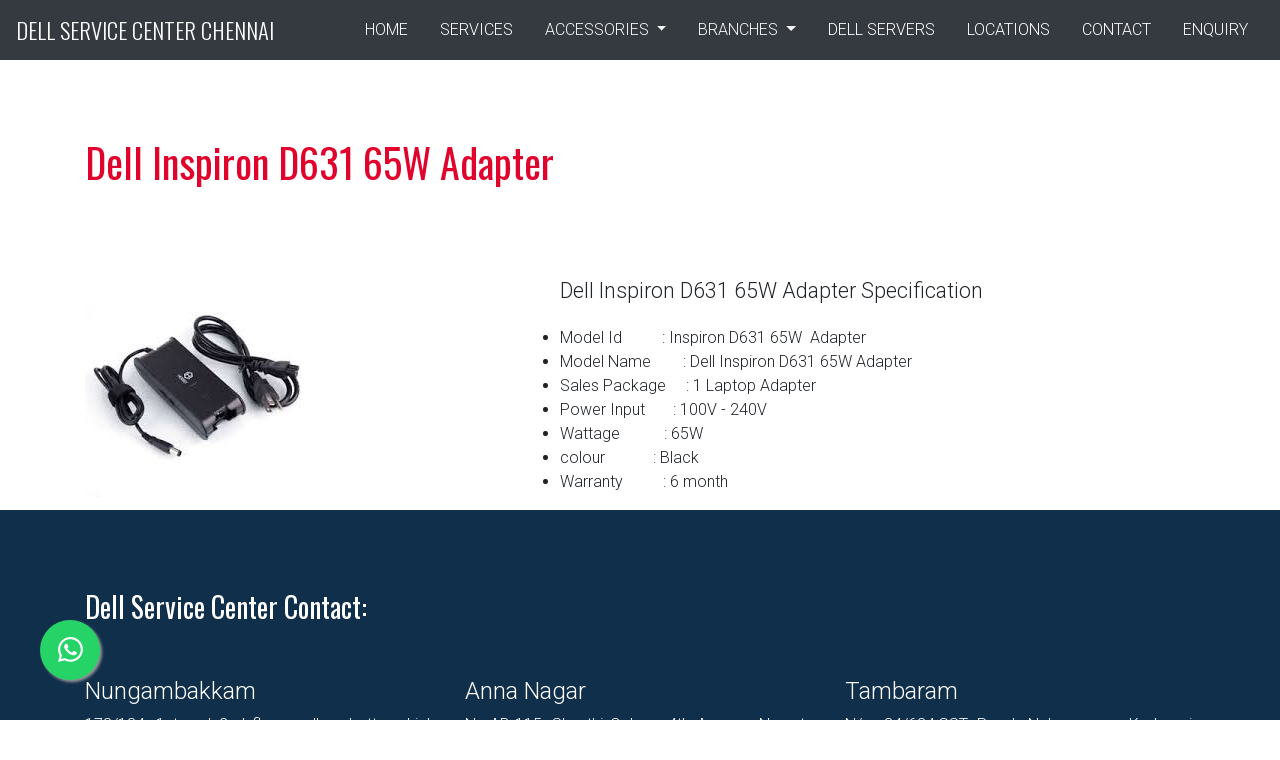

--- FILE ---
content_type: text/html; charset=UTF-8
request_url: https://www.servicecenterinchennai.com/dell-adapter/99/Dell-Inspiron-D631-65W-Adapter.html
body_size: 4098
content:
<!DOCTYPE html> <html lang="en"> <head> <link rel="icon" type="image/x-icon" href="images/favicon.ico"> <meta name="viewport" content="width=device-width, initial-scale=1.0" > <meta name="language" content="English" > <meta name="author" content="Administrator" > <meta name="Generator" content="HTMLpad"> <meta name="robots" content="index,follow" > <link rel="canonical" href="https://www.servicecenterinchennai.com/dell-adapter/99/Dell-Inspiron-D631-65W-Adapter.html" /> <meta name="audience" content="all" > <meta name="rating" content="5" > <meta name="googlebot" content="all" > <title>Dell Inspiron D631 65W Adapter Chennai|Dell Inspiron D631 65W Adapter price chennai|dell adapter</title> <meta name="description" content="Available for Dell Inspiron D631 65W Adapter pricelist with Free Door Delivery. We provide all model dell adapter with solution" > <meta name="title" content="Dell Inspiron D631 65W Adapter Chennai|Dell Inspiron D631 65W Adapter price chennai|dell adapter" > <meta name="keywords" content="dell service center chennai, dell repair center chennai" > <meta property="og:title" content="Dell Inspiron D631 65W Adapter Chennai|Dell Inspiron D631 65W Adapter price chennai|dell adapter" > <meta property="og:description" content="Available for Dell Inspiron D631 65W Adapter pricelist with Free Door Delivery. We provide all model dell adapter with solution" > <meta property="og:image" content="images/dell-service-center-chennai-logo.webp" > <meta property="og:type" content="website" > <meta property="og:locale" content="en_IN" > <link href="https://www.servicecenterinchennai.com/images/favicon.ico" rel="icon" type="image/x-icon" > <link rel="stylesheet" href="https://cdn.jsdelivr.net/npm/bootstrap@4.0.0/dist/css/bootstrap.min.css"> <link rel="stylesheet" type="text/css" href="https://www.servicecenterinchennai.com/css/style.css" > <link rel="stylesheet" href="https://cdnjs.cloudflare.com/ajax/libs/font-awesome/6.7.2/css/all.min.css"/> <meta name="google-site-verification" content="m8wvel92uwfwl3H5-hXUJKtlJ7jH-IxemxfNk8uYLms" > <link rel="stylesheet" type="text/css" href="https://www.servicecenterinchennai.com/css/whatsapp_float.css"> </head> <body> <!-- <div class="container-fluid bg-primary"> <div class="row align-items-center laptop-content"> <div class="col-md-5 text-start"><h1 class="dell-logo"><a href="/" class="text-light">Dell Service Center Chennai</a></h1></div> <div class="col-md-3 text-center"></div> <div class="col-md-2 text-center text-light"><h4 class="text-center"><strong>Contact:</strong><br> +91-9551913312</h4></div> <div class="col-md-2 text-center"><button type="button" class="btn btn-danger header-enquiry"><a href="https://www.servicecenterinchennai.com/enquiry.html" class="text-light">Enquiry Now</a></button></div>--> <!--<div class="col-md-8"><p class="top-page-contact"><strong>Tambaram :</strong> 9841816840 <strong>Anna Nagar :</strong> 9941232425 <strong>Velachery :</strong> 9941964196 <strong>Porur :</strong> 9841733833</p> <h2 class="main-contact">Service Support:+91-9551098889 / 9841246246</h2> <h2 class="main-contact text-primary">Corporate Support:<strong>+91-9941959697</strong></h2> <h2 class="blinking">Door Step Service Available</h2> </div>--> </div> </div> <nav class="navbar navbar-expand-lg navbar-dark bg-dark dell-logo"> <a class="navbar-brand" href="/">Dell Service Center Chennai</a> <button class="navbar-toggler" type="button" data-toggle="collapse" data-target="#navbarSupportedContent" aria-controls="navbarSupportedContent" aria-expanded="false" aria-label="Toggle navigation"> <span class="navbar-toggler-icon"></span> </button> <div class="collapse navbar-collapse" id="navbarSupportedContent"> <ul class="navbar-nav ml-auto"> <li class="nav-item active"><a class="nav-link" href="/">HOME <span class="sr-only">(current)</span></a></li> <li class="nav-item active"><a class="nav-link" href="https://www.servicecenterinchennai.com/dell-laptop-service-chennai.html">SERVICES <span class="sr-only"></span></a></li> <li class="nav-item dropdown"><a class="nav-link dropdown-toggle" href="#" id="navbarDropdown1" role="button" data-toggle="dropdown" aria-haspopup="true" aria-expanded="false">ACCESSORIES <span class="sr-only">(current)</span></a> <div class="dropdown-menu"> <a class="dropdown-item" href="https://www.servicecenterinchennai.com/dell-laptop-battery-chennai.html">BATTERY</a> <a class="dropdown-item" href="https://www.servicecenterinchennai.com/dell-laptop-adapter-chennai.html">ADAPTERS</a> <a class="dropdown-item" href="https://www.servicecenterinchennai.com/dell-laptop-keyboard-chennai.html">KEYBOARD</a> <a class="dropdown-item" href="https://www.servicecenterinchennai.com/dell-laptop-harddisk-chennai.html">HARD DISK</a> <a class="dropdown-item" href="https://www.servicecenterinchennai.com/dell-laptop-power-supply-chennai.html">POWER SUPPLY</a> <a class="dropdown-item" href="https://www.servicecenterinchennai.com/dell-laptop-ram-chennai.html">RAM</a> <a class="dropdown-item" href="https://www.servicecenterinchennai.com/dell-laptop-speakers-chennai.html">SPEAKERS</a> </div> </li> <li class="nav-item dropdown"> <a class="nav-link dropdown-toggle" href="#" id="navbarDropdown2" role="button" data-toggle="dropdown" aria-haspopup="true" aria-expanded="false"> BRANCHES </a> <div class="dropdown-menu"> <a class="dropdown-item" href="https://www.servicecenterinchennai.com/dell-service-center-nungambakkam.html">NUNGAMBAKKAM</a> <a class="dropdown-item" href="https://www.servicecenterinchennai.com/dell-service-center-anna-nagar.html">ANNA NAGAR</a> <a class="dropdown-item" href="https://www.servicecenterinchennai.com/dell-service-center-tambaram.html">TAMBARAM</a> <a class="dropdown-item" href="https://www.servicecenterinchennai.com/dell-service-center-porur.html">PORUR</a> <a class="dropdown-item" href="https://www.servicecenterinchennai.com/dell-service-center-velachery.html">VELACHERY</a> <a class="dropdown-item" href="https://www.servicecenterinchennai.com/dell-service-center-ambattur.html">AMBATTUR</a> </div> </li> <li class="nav-item active"><a class="nav-link" href="https://www.servicecenterinchennai.com/dell-server-chennai.html">DELL SERVERS <span class="sr-only">(current)</span></a></li> <li class="nav-item active"><a class="nav-link" href="https://www.servicecenterinchennai.com/dell-service-center-near-me.html">LOCATIONS<span class="sr-only">(current)</span></a></li> <li class="nav-item active"><a class="nav-link" href="https://www.servicecenterinchennai.com/dell-service-center-contact.html">CONTACT <span class="sr-only">(current)</span></a></li> <li class="nav-item active"><a class="nav-link" href="https://www.servicecenterinchennai.com/enquiry.html">ENQUIRY <span class="sr-only">(current)</span></a></li> </ul> </div> </nav> <div class="page-wrapper"> <div class="container"> <div class="main-heading mt-5"> <h2>Dell Inspiron D631 65W Adapter</h2> </div> <div class="row mt-5"> <div class="col-md-5"><img src="https://www.servicecenterinchennai.com/upload/1543058349.jpg" alt="Dell Inspiron D631 65W Adapter"class="img img-fluid" alt="Dell Inspiron D631 65W Adapter Chennai Price List" /></div> <div class="col-md-7"><p class="page-content-p">Dell Inspiron D631 65W Adapter Specification<br><ul> <li>Model Id &nbsp; &nbsp; &nbsp; &nbsp; &nbsp;: Inspiron D631 65W &nbsp;Adapter</li> <li>Model Name &nbsp; &nbsp; &nbsp; &nbsp;: Dell Inspiron D631 65W Adapter</li> <li>Sales Package &nbsp; &nbsp; : 1 Laptop Adapter</li> <li>Power Input &nbsp; &nbsp; &nbsp; : 100V - 240V</li> <li>Wattage &nbsp; &nbsp; &nbsp; &nbsp; &nbsp; : 65W</li> <li>colour &nbsp; &nbsp; &nbsp; &nbsp; &nbsp; &nbsp;: Black</li> <li>Warranty &nbsp; &nbsp; &nbsp; &nbsp; &nbsp;: 6 month&nbsp;</li> </ul> </p> </div> </div> </div> </div><footer class="container-fluid page-footer"> <div class="container"> <div class="row footer-address"> <div class="col-md-12"><h3>Dell Service Center Contact:</h3></div> <div class="col-md-4 my-3"><a href="https://www.servicecenterinchennai.com/dell-service-center-nungambakkam.html"> <h4>Nungambakkam</h4></a> <p>173/134, 1st and 2nd floor, valluvarkottam high road, Nungambakkam, Chennai - 600034 <br> Ph : 9841246246 / 9941333345. </p> </div> <div class="col-md-4 my-3"><a href="https://www.servicecenterinchennai.com/dell-service-center-anna-nagar.html"> <h4>Anna Nagar</h4></a> <p>No.AB-115, Shanthi Colony, 4th Avenue, Near to Murugan Idly Shop Anna Nagar, Chennai - 600040, <br> Ph : 9941577577 / 9941333345. </p> </div> <div class="col-md-4 my-3"><a href="https://www.servicecenterinchennai.com/dell-service-center-tambaram.html"> <h4>Tambaram</h4></a> <p>N/no.34/634,GST Road, Nehru nagar, Kadaperi, Opposite to GRT Jewellers, Tambaram - 600045 <br>Ph : 9841096161 / 9841699444</p> </div> <div class="col-md-4 my-3"><a href="https://www.servicecenterinchennai.com/dell-service-center-velachery.html"> <h4>Velachery</h4></a> <p>Old No:15, New No:26, First Floor, Opp to Nilgiris,100 Feet By Pass Road, Velachery, Chennai - 600042 <br>Contact: 9941964196 / 9941244124.</p> </div> <div class="col-md-4 my-3"><a href="https://www.servicecenterinchennai.com/dell-service-center-ambattur.html"> <h4>Ambattur O.T</h4></a> <p>No:451/3, M.T.H Road, Landmark: Near Ambattur OT Bus Stand, Ambattur OT, chennai-600053 <br>Contact: 9941344944, 9710403030.</p> </div> <div class="col-md-4 my-3"><a href="https://www.servicecenterinchennai.com/dell-service-center-porur.html"> <h4>Porur</h4></a> <p>Shop No:3 Door No:322 Trunk Road, Trunk Road, Near Porur Signal, Porur, Chennai - 600116 <br>Ph : 044-42853292, 9841733833.</p> </div> </div> <div class="row"> <div class="col-md-12 copy-right"><p>Copy Rights Reserved © 2025</p></div> </div> </div> <div class="container"><h6 class="footer-tabs"><a href="https://www.servicecenterinchennai.com/">dell service center chennai</a> | <a href="https://www.servicecenterinchennai.com/">dell service center chennai contact number</a> | <a href="https://www.servicecenterinchennai.com/">dell service center chennai velachery</a> | <a href="https://www.servicecenterinchennai.com/">dell service center chennai anna nagar</a> | <a href="https://www.servicecenterinchennai.com/">dell service center chennai nungambakkam</a> | <a href="https://www.servicecenterinchennai.com/">dell service center chennai tambaram</a> | <a href="https://www.servicecenterinchennai.com/">dell service center chennai-porur</a> | <a href="https://www.servicecenterinchennai.com/">dell service center chennai chetpet contact number</a> | <a href="https://www.servicecenterinchennai.com/">dell service center chennai parsn complex</a> | <a href="https://www.servicecenterinchennai.com/">dell service center chennai adyar</a> | <a href="https://www.servicecenterinchennai.com/">dell service center ambattur chennai</a> | <a href="https://www.servicecenterinchennai.com/">dell service centre in ambattur chennai tamil nadu</a> | <a href="https://www.servicecenterinchennai.com/">dell authorised service center chennai</a> | <a href="https://www.servicecenterinchennai.com/">dell authorised service center chennai near me</a> | <a href="https://www.servicecenterinchennai.com/">dell laptop service center in chennai arumbakkam</a> | <a href="https://www.servicecenterinchennai.com/">dell authorised service center in chennai nungambakkam</a> | <a href="https://www.servicecenterinchennai.com/">best dell laptop service center in chennai</a> | <a href="https://www.servicecenterinchennai.com/">dell service center chennai near me</a> | <a href="https://www.servicecenterinchennai.com/">dell laptop service center in chetpet chennai</a> | <a href="https://www.servicecenterinchennai.com/">dell laptop service center - chrompet chennai chennai tamil nadu</a> | <a href="https://www.servicecenterinchennai.com/">dell laptop service center in adyar chennai chennai tamil nadu</a> | <a href="https://www.servicecenterinchennai.com/">dell warranty service center in chennai</a> | <a href="https://www.servicecenterinchennai.com/">dell desktop service center chennai</a> | <a href="https://www.servicecenterinchennai.com/">dell service center velachery - dell it fix chennai tamil nadu</a> | <a href="https://www.servicecenterinchennai.com/">dell service center 24/7</a> | <a href="https://www.servicecenterinchennai.com/">dell service center customer care</a> | <a href="https://www.servicecenterinchennai.com/">dell exclusive service center in chennai</a> | <a href="https://www.servicecenterinchennai.com/">dell service center chennai toll free number</a> | <a href="https://www.servicecenterinchennai.com/">dell service center in chennai</a> | <a href="https://www.servicecenterinchennai.com/">dell service center in chennai t nagar</a> | <a href="https://www.servicecenterinchennai.com/">dell service center in chennai mount road</a> | <a href="https://www.servicecenterinchennai.com/">dell service center in chennai omr road</a> | <a href="https://www.servicecenterinchennai.com/">dell laptop service center in chennai t nagar</a> | <a href="https://www.servicecenterinchennai.com/">dell laptop service center in chennai nungambakkam</a> | <a href="https://www.servicecenterinchennai.com/">dell monitor service center in chennai</a> | <a href="https://www.servicecenterinchennai.com/">dell service center job</a> | <a href="https://www.servicecenterinchennai.com/">dell keyboard service center chennai</a> | <a href="https://www.servicecenterinchennai.com/">dell laptop service center in chennai - kk nagar</a> | <a href="https://www.servicecenterinchennai.com/">dell laptop service center chennai</a> | <a href="https://www.servicecenterinchennai.com/">dell laptop service center in chennai mount road</a> | <a href="https://www.servicecenterinchennai.com/">dell laptop service center in chennai villivakkam</a> | <a href="https://www.servicecenterinchennai.com/">dell laptop service center in chennai perambur</a> | <a href="https://www.servicecenterinchennai.com/">dell laptop service center in chennai tambaram</a> | <a href="https://www.servicecenterinchennai.com/">dell monitor service center chennai</a> | <a href="https://www.servicecenterinchennai.com/">dell service center near chennai</a> | <a href="https://www.servicecenterinchennai.com/">dell service centre in nungambakkam chennai tamil nadu</a> | <a href="https://www.servicecenterinchennai.com/">dell service center chennai omr</a> | <a href="https://www.servicecenterinchennai.com/">dell official service center chennai</a> | <a href="https://www.servicecenterinchennai.com/">dell authorised service center in chennai omr</a> | <a href="https://www.servicecenterinchennai.com/">dell service center near poonamallee chennai tamil nadu</a> | <a href="https://www.servicecenterinchennai.com/">dell laptop service center in chennai pallavaram</a> | <a href="https://www.servicecenterinchennai.com/">dell laptop service center near porur chennai</a> | <a href="https://www.servicecenterinchennai.com/">dell projector service center in chennai</a> | <a href="https://www.servicecenterinchennai.com/">dell smps service center chennai</a> | <a href="https://www.servicecenterinchennai.com/">dell service center timings</a> | <a href="https://www.servicecenterinchennai.com/">dell service center near chennai tamil nadu</a> | <a href="https://www.servicecenterinchennai.com/">dell service center in anna nagar chennai tamil nadu</a> | <a href="https://www.servicecenterinchennai.com/">dell service center near velachery chennai</a> | <a href="https://www.servicecenterinchennai.com/">dell laptop service center in chennai virugambakkam</a> | <a href="https://www.servicecenterinchennai.com/">dell laptop service center in velachery chennai tamil nadu</a> | <a href="https://www.servicecenterinchennai.com/">dell laptop authorised service center in chennai vadapalani</a> | <a href="https://www.servicecenterinchennai.com/">is dell customer service 24 hours</a> | <a href="https://www.servicecenterinchennai.com/">dell service center contact number</a> | <a href="https://www.servicecenterinchennai.com/">where is dell customer service located</a> | <a href="https://www.servicecenterinchennai.com/">how do i contact dell customer service</a> | <a href="https://www.servicecenterinchennai.com/">dell support chennai contact</a> | <a href="https://www.servicecenterinchennai.com/">dell laptop service center in chennai near me</a> | <a href="https://www.servicecenterinchennai.com/">dell authorized service center in velachery</a> | <a href="https://www.servicecenterinchennai.com/">dell laptop service centre in velachery</a> | <a href="https://www.servicecenterinchennai.com/">dell authorised service center in velachery</a>| <a href="https://www.justdial.com/Chennai/Synergy-Systems-And-Peripherals-Opposite-Valluvalr-Kottam-Nungambakkam">Just Dial Support</a></h6></div> <div class="container"> <div class="row"><div class="col-md-1"><p> <a href="https://jigsaw.w3.org/css-validator/check/referer"> <img class="badge-css" src="https://jigsaw.w3.org/css-validator/images/vcss" alt="Valid CSS!" > </a> </p></div> <div class="col-md-1"><p> <a href="https://jigsaw.w3.org/css-validator/check/referer"> <img class="badge-css" src="https://jigsaw.w3.org/css-validator/images/vcss-blue" alt="Valid CSS!" > </a> </p> </div></div> </div> </footer> <script src="https://code.jquery.com/jquery-3.2.1.slim.min.js"></script> <script src="https://cdn.jsdelivr.net/npm/bootstrap@4.0.0/dist/js/bootstrap.min.js"></script> <script>window.$zoho=window.$zoho || {};$zoho.salesiq=$zoho.salesiq||{ready:function(){}}</script><script id="zsiqscript" src="https://salesiq.zohopublic.in/widget?wc=siq72d68a2d5c073907890c6f18b7c6c03dbd3e8e95a366cc13a20b326b15da41d2" defer></script> <a class="whatsapp_float" target="_new" href="https://api.whatsapp.com/send?phone=919551913312&text=Welcome to servicecenterinchennai.com"><svg xmlns="http://www.w3.org/2000/svg" width="25" height="25" viewBox="0 0 16 16"><path fill="currentColor" d="M13.601 2.326A7.854 7.854 0 0 0 7.994 0C3.627 0 .068 3.558.064 7.926c0 1.399.366 2.76 1.057 3.965L0 16l4.204-1.102a7.933 7.933 0 0 0 3.79.965h.004c4.368 0 7.926-3.558 7.93-7.93A7.898 7.898 0 0 0 13.6 2.326zM7.994 14.521a6.573 6.573 0 0 1-3.356-.92l-.24-.144l-2.494.654l.666-2.433l-.156-.251a6.56 6.56 0 0 1-1.007-3.505c0-3.626 2.957-6.584 6.591-6.584a6.56 6.56 0 0 1 4.66 1.931a6.557 6.557 0 0 1 1.928 4.66c-.004 3.639-2.961 6.592-6.592 6.592zm3.615-4.934c-.197-.099-1.17-.578-1.353-.646c-.182-.065-.315-.099-.445.099c-.133.197-.513.646-.627.775c-.114.133-.232.148-.43.05c-.197-.1-.836-.308-1.592-.985c-.59-.525-.985-1.175-1.103-1.372c-.114-.198-.011-.304.088-.403c.087-.088.197-.232.296-.346c.1-.114.133-.198.198-.33c.065-.134.034-.248-.015-.347c-.05-.099-.445-1.076-.612-1.47c-.16-.389-.323-.335-.445-.34c-.114-.007-.247-.007-.38-.007a.729.729 0 0 0-.529.247c-.182.198-.691.677-.691 1.654c0 .977.71 1.916.81 2.049c.098.133 1.394 2.132 3.383 2.992c.47.205.84.326 1.129.418c.475.152.904.129 1.246.08c.38-.058 1.171-.48 1.338-.943c.164-.464.164-.86.114-.943c-.049-.084-.182-.133-.38-.232z"/></svg></a> </body> </html>

--- FILE ---
content_type: text/css
request_url: https://www.servicecenterinchennai.com/css/style.css
body_size: 1366
content:
@import url('https://fonts.googleapis.com/css2?family=Arimo:ital,wght@0,400;0,500;0,700;1,700&family=Oswald:wght@200;300;400&family=Oxygen:wght@300;400;700&family=Roboto:wght@100;300&display=swap');
@import url('https://fonts.googleapis.com/css2?family=Bebas+Neue&display=swap');
@import url('https://fonts.googleapis.com/css2?family=Poppins:ital,wght@0,100;0,200;0,300;0,400;0,500;0,600;0,700;0,800;0,900;1,100;1,200;1,300;1,400;1,500;1,600;1,700;1,800;1,900&display=swap');
/*
font-family: 'Bebas Neue', cursive;
font-family: 'Arimo', sans-serif;
font-family: 'Oswald', sans-serif;
font-family: 'Oxygen', sans-serif;
font-family: 'Roboto', sans-serif;
font-family: 'Poppins', sans-serif;
*/
*{padding: 0px; margin: 0px;}
.div{clear: both;}
body{font-family: 'Roboto', sans-serif; font-weight: 300;}
.page-wrapper .container-fluid{background: #fff;}
.dell-logo .navbar-brand{font-family: 'Oswald', sans-serif; font-size: 17pt; text-transform: uppercase;}
.nav-link{font-size: 12pt!important;}
.home-heading-1{font-family: 'Bebas Neue', cursive; font-size: 30px;}
.top-page-contact{padding: 30px 0px 0px; text-align: right; font-size: 13pt;font-family: 'Oxygen', sans-serif;}
.top-page-contact strong{color: #c80e24;}
h2.main-contact{text-align: right; font-size: 18pt;}
.blinking{text-align: right; animation: blinkingText 0.8s infinite;line-height: 30px; font-family: 'Lato', sans-serif;font-weight: bold;font-size: 22px;margin: 0px 15px;}
.main-heading{padding: 30px 0px;font-family: 'Oswald', sans-serif;}
.main-heading h2{font-size: 30pt; color: #e0042d;}
.main-heading h3{font-size: 16pt;}
.page-content-p{text-align: justify; font-size: 16pt; line-height: 38px;font-family: 'Roboto', sans-serif; }
.main-list{font-size: 15pt;}
.main-list h6{font-size: 15pt; padding: 5px 0px;font-family: 'Roboto', sans-serif; }
.main-list h5{font-size: 16pt; padding: 5px 0px;font-family: 'Roboto', sans-serif;}
.navbar-dark .navbar-nav .nav-link {color: rgb(247 247 247); }
.box-heading h3{font-size: 16pt; text-align: center; color: #003576; text-transform: uppercase;}
.box-heading p{font-size: 13pt; text-align: justify; line-height: 28pt;}
.page-footer{background: #102f4b;padding: 20px 0px;}
.footer-location-list a{text-decoration: none; color: #fff;}
.footer-location-list h4{font-size: 12pt; color: #fff;}
.footer-address{padding: 30px 0px 10px;}
.footer-address h3{padding: 30px 0px; color: #fff;}
.footer-address h4{ color: #fff;}
.footer-address p{ color: #fff;}
.copy-rights{color: #fff; background: #071e33; padding: 5px 0px;}
.header{padding-top: 20pt;}
.header p{font-size: 14pt; text-align: justify;}
.bottom{padding-top: 15px;}

.copy-right{color: #fff; text-align: center;}
.fixed-cta-whatsapp{z-index:100; position: fixed; left: 15px; bottom:0px; padding: 8px 10px !important; border-radius: 6px; color: #FFFFFF; font-size: 18px; font-weight: 900; text-decoration: none; }
.fixed-cta-whatsapp img{width: 80px; }
.product_details ul{padding-left: 30px;}
.contact-details h4{color:#bd1414; font-weight:bold;}
.contact-details p{line-height:35px; font-size:13pt;border-right: 1px solid gray; margin-bottom: 30px}
.contact-details a:hover{text-decoration: none;}
.footer-tabs, .footer-tabs a{color: #9bafc6; text-transform: capitalize; text-align: justify; font-size: 10pt;font-weight: normal;}
.icon-font{font-size: 70pt !important;}
.support-page a{font-size: 18pt;}
.badge-css{border:0;width:88px;height:31px;}
.page-content-1{font-size: 35px!important;}
.page-content-1 span{color: #e0042d!important;}
.main-container{position:relative;width: 100%}
.serviceimage{display: block; width:100%;}
.overlay{position:absolute;bottom:0;left:0;right:0;background: rgb(0, 0, 0 ,0.5);overflow: hidden;width: 100%;transition: 1s ease; max-height: 11%;}
.overlay h3{margin-top: 5px;font-family: 'Oswald', sans-serif;}
.main-container:hover .overlay{height: 100%; background: rgb(0, 0, 0 );text-align: center;width: 100%; align-content: center; max-height: 100%}  p{text-align: justify;}
.box-heading-svg{height: 40px; width: 40px; fill:#00adff;transition: rotate 1s ease-in-out;}
.box-heading-svg:first-child:hover{rotate: y 360deg; }
.box-heading-svg:nth-child(2):hover{rotate: y 360deg;}
.box-heading-svg:nth-child(3):hover{rotate: y 360deg;}
.box-heading-svg:nth-child(4):hover{rotate: y 360deg;}
.box-heading-svg:nth-child(5):hover{rotate: y 360deg;}
.box-heading-svg:last-child:hover{rotate: y 360deg;}

.last-section{background-color: rgb(247 247 247); border-radius:30px; }
.button-size{max-width: 500px; min-width:500px; background-color:  #102f4b}
.page-wrapper h2,h3{font-family: 'Oswald', sans-serif; color: #e0042d;}
.i-tag{line-height: 28px;}
.page-content-2{text-align: justify; font-size: 12pt; line-height: 34px;font-family: 'Roboto', sans-serif;}
.header-enquiry a{text-decoration: none;}
@media (min-width: 992px){
	.navbar-expand-lg .navbar-nav .nav-link {
	    padding-right: 1.0rem;
	    padding-left: 1.0rem;
	}
}

.main-heading a{text-decoration: none;}
.support-page a{text-decoration: none;}
.support-page a:hover{color:red;}
.box-heading a{text-decoration: none;}
.laptop-content a{text-decoration: none;}
.page-footer a{text-decoration: none;}
.faqs-content{background: url(../images/faq-bg-1.webp); background-repeat: no-repeat; background-size: cover;}
.faqs-content button{text-decoration: none!important;}
.faqs-content .card{background-color: #2125295c!important;}
.faqs-content .card .btn-link{color: white!important; font-weight: 800;}
.faqs-content .card-body{color: white!important;}